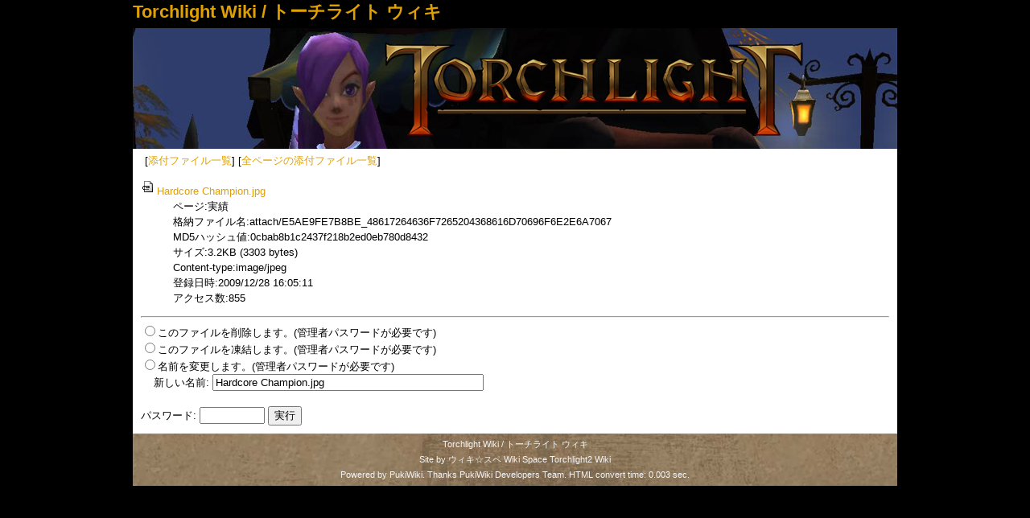

--- FILE ---
content_type: text/html; charset=UTF-8
request_url: http://torchlight.wikispace.jp/?plugin=attach&pcmd=info&file=Hardcore%20Champion.jpg&refer=%E5%AE%9F%E7%B8%BE
body_size: 4811
content:
<?xml version="1.0" encoding="UTF-8" ?>
<!DOCTYPE html PUBLIC "-//W3C//DTD XHTML 1.1//EN" "http://www.w3.org/TR/xhtml11/DTD/xhtml11.dtd">
<html xmlns="http://www.w3.org/1999/xhtml" xml:lang="ja">
<head>
 <meta http-equiv="content-type" content="application/xhtml+xml; charset=UTF-8" />
 <meta http-equiv="content-style-type" content="text/css" />
 <meta name="robots" content="NOINDEX,NOFOLLOW" /> <meta name="google-site-verification" content="m3Db5fj3uldZtSsn5XAv0_J0D5wauxzFC1Spe5RtkLo" />
 <meta name="robots" content="noarchive" />

 <title>添付ファイルの情報 - Torchlight Wiki</title>

 <link rel="shortcut icon" type="image/vnd.microsoft.icon" href="http://torchlight.wikispace.jp/favicon.ico" />
 <link rel="icon" type="image/vnd.microsoft.icon" href="http://torchlight.wikispace.jp/favicon.ico" />
 <link rel="apple-touch-icon" href="icon/apple-touch-icon.png" />
 <link rel="stylesheet" type="text/css" media="screen" href="http://torchlight.wikispace.jp/skin/img/css/torchlight_comp.css" charset="UTF-8" />
 <link rel="alternate" type="application/rss+xml" title="RSS" href="http://torchlight.wikispace.jp/?cmd=rss" />

</head>
<body>

<div id="wrapper">

<div id="title">
<h1><a href="./" title="Torchlight Wiki / トーチライト ウィキ">Torchlight Wiki / トーチライト ウィキ</a></h1>
</div>

<div id="header">
<a href="./" title="Torchlight Wiki"><img src="http://torchlight.wikispace.jp/skin/img/system/torchlight-Title-950-150-03.jpg" width="950" height="150" alt="Torchlight Wiki" /></a>
</div>


<div id="column">
 <div class="inner1">
<p class="small">
 [<a href="http://torchlight.wikispace.jp/?plugin=attach&amp;pcmd=list&amp;refer=%E5%AE%9F%E7%B8%BE">添付ファイル一覧</a>]
 [<a href="http://torchlight.wikispace.jp/?plugin=attach&amp;pcmd=list">全ページの添付ファイル一覧</a>]
</p>
<dl>
 <dt><a href="http://torchlight.wikispace.jp/?plugin=attach&amp;pcmd=open&amp;file=Hardcore%20Champion.jpg&amp;refer=%E5%AE%9F%E7%B8%BE" title="2009/12/28 16:05:11 3.2KB"><img src="http://torchlight.wikispace.jp/image/file.png" width="20" height="20" alt="file" style="border-width:0px" />Hardcore Champion.jpg</a></dt>
 <dd>ページ:実績</dd>
 <dd>格納ファイル名:attach/E5AE9FE7B8BE_48617264636F7265204368616D70696F6E2E6A7067</dd>
 <dd>MD5ハッシュ値:0cbab8b1c2437f218b2ed0eb780d8432</dd>
 <dd>サイズ:3.2KB (3303 bytes)</dd>
 <dd>Content-type:image/jpeg</dd>
 <dd>登録日時:2009/12/28 16:05:11</dd>
 <dd>アクセス数:855</dd>
 
</dl>
<hr />

<form action="http://torchlight.wikispace.jp/" method="post">
<div><input type="hidden" name="encode_hint" value="ぷ" /></div>
 <div>
  <input type="hidden" name="plugin" value="attach" />
  <input type="hidden" name="refer" value="実績" />
  <input type="hidden" name="file" value="Hardcore Champion.jpg" />
  <input type="hidden" name="age" value="0" />
  <input type="radio" name="pcmd" id="_p_attach_delete" value="delete" /><label for="_p_attach_delete">このファイルを削除します。(管理者パスワードが必要です)</label><br />
  <input type="radio" name="pcmd" id="_p_attach_freeze" value="freeze" /><label for="_p_attach_freeze">このファイルを凍結します。(管理者パスワードが必要です)</label><br />
  <input type="radio" name="pcmd" id="_p_attach_rename" value="rename" /><label for="_p_attach_rename">名前を変更します。(管理者パスワードが必要です)</label><br />&nbsp;&nbsp;&nbsp;&nbsp;<label for="_p_attach_newname">新しい名前:</label> <input type="text" name="newname" id="_p_attach_newname" size="40" value="Hardcore Champion.jpg" /><br />
  <br />
  <label for="_p_attach_password">パスワード:</label>
  <input type="password" name="pass" id="_p_attach_password" size="8" />
  <input type="submit" value="実行" />
 </div>
</form> </div>
</div>


<div id="footer">
<a href="./" title="Torchlight Wiki / トーチライト ウィキ">Torchlight Wiki / トーチライト ウィキ</a><br />
Site by <a href="http://www.wikispace.jp/" title="ウィキ☆スペ Wiki Space">ウィキ☆スペ Wiki Space</a> <a href="http://torchlight2.wikispace.jp/" title="Torchlight2 Wiki / トーチライト2 ウィキ">Torchlight2 Wiki</a><br />
Powered by PukiWiki.  Thanks PukiWiki Developers Team.  HTML convert time: 0.003 sec.
</div>

</div>


<!-- Google Analytics -->

<script type="text/javascript">
var gaJsHost = (("https:" == document.location.protocol) ? "https://ssl." : "http://www.");
document.write(unescape("%3Cscript src='" + gaJsHost + "google-analytics.com/ga.js' type='text/javascript'%3E%3C/script%3E"));
</script>
<script type="text/javascript">
try {
var pageTracker = _gat._getTracker("UA-10902641-2");
pageTracker._trackPageview();
} catch(err) {}</script>

</body>
</html>
